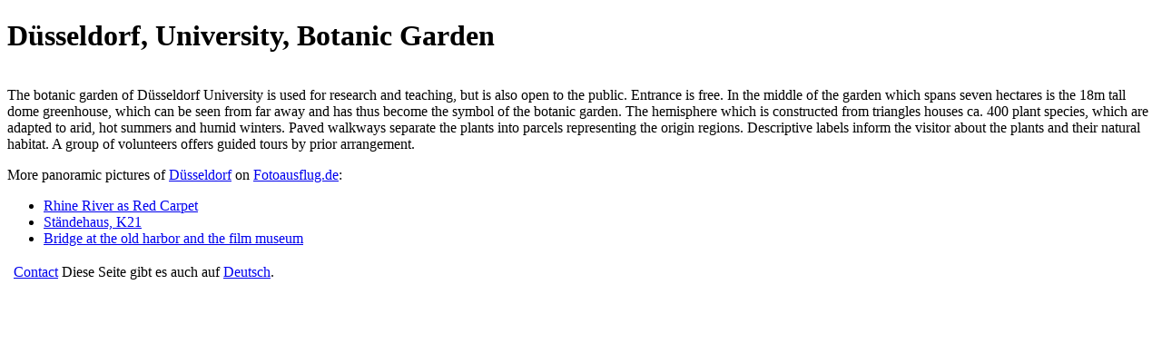

--- FILE ---
content_type: text/html
request_url: https://www.fotoausflug.de/en-germany-duesseldorf-botanic-garden-dome.html
body_size: 1106
content:
<!DOCTYPE HTML PUBLIC "-//W3C//DTD HTML 4.01 Transitional//EN" "http://www.w3.org/TR/html4/loose.dtd">
<html>
<head>
<META NAME="ROBOTS" CONTENT="NOARCHIVE">
<META HTTP-EQUIV="Content-Type" CONTENT="text/html; charset=ISO-8859-1">
<META HTTP-EQUIV="Cache-Control" CONTENT="max-age=3500">
<title>Panorama of Düsseldorf, Botanic Garden Dome - Fotoausflug.de</title>

<link href="css/d2_styles.css" type="text/css" rel="StyleSheet">
<link href="css/en-styles.css" type="text/css" rel="StyleSheet">
<!--[if lt IE 7]><link href="css/d2_styles-ie.css" type="text/css" rel="StyleSheet"><script language="JavaScript" type="text/javascript" src="scripts/legacy-ie.js"></script><![endif]-->
<script language="JavaScript" type="text/javascript" src="scripts/en-strings.js"></script>
<script language="JavaScript" type="text/javascript" src="scripts/d2_pref.plug.view.subm.js"></script>
<link rel="shortcut icon" href="favicon.ico" type="image/x-icon">

</head>
<body onload="if('function'==(typeof legacy_ie))legacy_ie();else prefs_onloadhandler();" id="nojs">
<script language="JavaScript" type="text/javascript">document.getElementById("nojs").id="js"</script>
<h1>Düsseldorf, University, Botanic Garden</h1>
<p class="panoimg"><img class="panoimg" src="panorama/deutschland/duesseldorf/universitaet.botanischer.garten.kuppel/icon.jpg" width="800" height="275" onClick="showPano('panorama/deutschland/duesseldorf/universitaet.botanischer.garten.kuppel',event,this);" alt=""></p>
<div class="centercontent">

<p>The botanic garden of Düsseldorf University is used for research and teaching, but is also open to the public. Entrance is free. In the middle of the garden which spans seven hectares is the 18m tall dome greenhouse, which can be seen from far away and has thus become the symbol of the botanic garden. The hemisphere which is constructed from triangles houses ca. 400 plant species, which are adapted to arid, hot summers and humid winters. Paved walkways separate the plants into parcels representing the origin regions. Descriptive labels inform the visitor about the plants and their natural habitat. A group of volunteers offers guided tours by prior arrangement.</p>
<div id="thumbnails2"></div><p style="clear:left">More panoramic pictures of <a href="en-germany-duesseldorf.html">Düsseldorf</a> on <a href="http://www.fotoausflug.de/en-index.html">Fotoausflug.de</a>:</p>
<ul>
<li><a href="en-germany-duesseldorf-red-carpet-rhine.html">Rhine River as Red Carpet</a></li>
<li><a href="en-germany-duesseldorf-staendehaus-k21.html">Ständehaus, K21</a></li>
<li><a href="en-germany-duesseldorf-old-harbor-film-museum.html">Bridge at the old harbor and the film museum</a></li>
</ul>
</div>

<table id="footer"><tr><td class="leftcap"></td><td id="insert"><a href="panorama/i.html">Contact</a></td><td class="separator">Diese Seite gibt es auch auf <a href="deutschland-duesseldorf-botanischer-garten-kuppel.html">Deutsch</a>.</td><td class="rightcap"></td></tr></table>

<div class="pcbutton" id="prefmenu1"></div>
<div id="note"></div>
</body>
</html>
